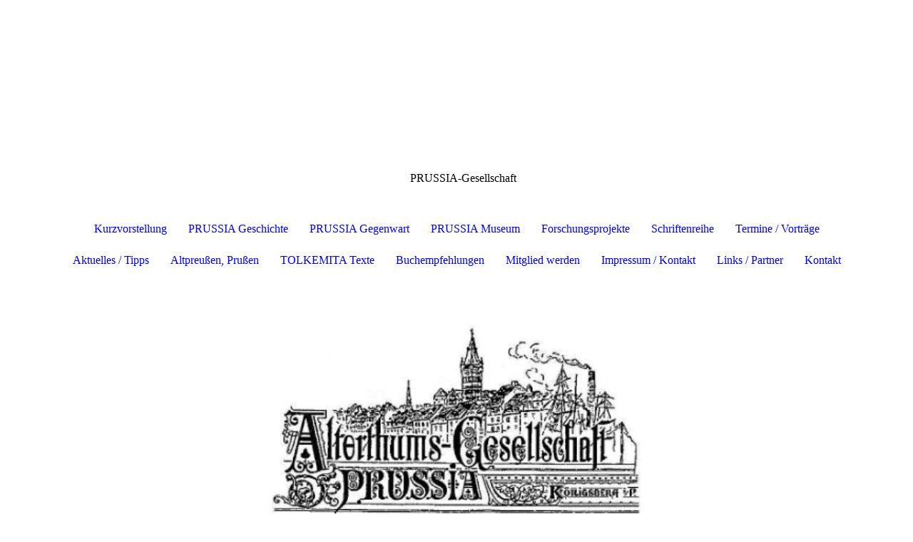

--- FILE ---
content_type: text/html; charset=utf-8
request_url: http://prussia-gesellschaft.de/PRUSSIA-Geschichte/
body_size: 27991
content:
<!DOCTYPE html><html lang="de"><head><meta http-equiv="Content-Type" content="text/html; charset=UTF-8"><title>PRUSSIA Geschichte</title><meta name="description" content="Please enter your slogan here!"><meta name="keywords" content="Sports"><link href="https://prussia-gesellschaft.de/PRUSSIA-Geschichte/" rel="canonical"><meta content="PRUSSIA Geschichte" property="og:title"><meta content="website" property="og:type"><meta content="https://prussia-gesellschaft.de/PRUSSIA-Geschichte/" property="og:url"><script>
              window.beng = window.beng || {};
              window.beng.env = {
                language: "en",
                country: "US",
                mode: "deploy",
                context: "page",
                pageId: "000007149078",
                pageLanguage: "de",
                skeletonId: "",
                scope: "2044179",
                isProtected: false,
                navigationText: "PRUSSIA Geschichte",
                instance: "1",
                common_prefix: "https://strato-editor.com",
                design_common: "https://strato-editor.com/beng/designs/",
                design_template: "sys/cm_dh_087",
                path_design: "https://strato-editor.com/beng/designs/data/sys/cm_dh_087/",
                path_res: "https://strato-editor.com/res/",
                path_bengres: "https://strato-editor.com/beng/res/",
                masterDomain: "",
                preferredDomain: "",
                preprocessHostingUri: function(uri) {
                  
                    return uri || "";
                  
                },
                hideEmptyAreas: true
              };
            </script><script xmlns="http://www.w3.org/1999/xhtml" src="https://strato-editor.com/cm4all-beng-proxy/beng-proxy.js"></script><link xmlns="http://www.w3.org/1999/xhtml" rel="stylesheet" href="https://strato-editor.com/.cm4all/e/static/3rdparty/font-awesome/css/font-awesome.min.css"></link><link rel="stylesheet" type="text/css" href="https://strato-editor.com/.cm4all/res/static/libcm4all-js-widget/3.89.7/css/widget-runtime.css" />
<link rel="stylesheet" type="text/css" href="https://strato-editor.com/.cm4all/res/static/beng-editor/5.3.138/css/deploy.css" />
<link rel="stylesheet" type="text/css" href="https://strato-editor.com/.cm4all/res/static/libcm4all-js-widget/3.89.7/css/slideshow-common.css" />
<script src="https://strato-editor.com/.cm4all/res/static/jquery-1.7/jquery.js"></script><script src="https://strato-editor.com/.cm4all/res/static/prototype-1.7.3/prototype.js"></script><script src="https://strato-editor.com/.cm4all/res/static/jslib/1.4.1/js/legacy.js"></script><script src="https://strato-editor.com/.cm4all/res/static/libcm4all-js-widget/3.89.7/js/widget-runtime.js"></script>
<script src="https://strato-editor.com/.cm4all/res/static/libcm4all-js-widget/3.89.7/js/slideshow-common.js"></script>
<script src="https://strato-editor.com/.cm4all/res/static/beng-editor/5.3.138/js/deploy.js"></script>
<script type="text/javascript" src="https://strato-editor.com/.cm4all/uro/assets/js/uro-min.js"></script><link href="https://strato-editor.com/.cm4all/designs/static/sys/cm_dh_087/1769040066.1323364/css/main.css" rel="stylesheet" type="text/css"><meta name="viewport" content="width=device-width, initial-scale=1, user-scalable=yes"><link href="https://strato-editor.com/.cm4all/designs/static/sys/cm_dh_087/1769040066.1323364/css/responsive.css" rel="stylesheet" type="text/css"><link href="https://strato-editor.com/.cm4all/designs/static/sys/cm_dh_087/1769040066.1323364/css/cm-templates-global-style.css" rel="stylesheet" type="text/css"><script type="text/javascript" src="https://strato-editor.com/.cm4all/designs/static/sys/cm_dh_087/1769040066.1323364/js/effects.js"></script><script type="text/javascript" src="https://strato-editor.com/.cm4all/designs/static/sys/cm_dh_087/1769040066.1323364/js/cm_template-focus-point.js"></script><link href="/.cm4all/handler.php/vars.css?v=20251227092931" type="text/css" rel="stylesheet"><style type="text/css">.cm-logo {background-image: none;background-position: 50% 50%;
background-size: 100% auto;
background-repeat: no-repeat;
      }</style><script type="text/javascript">window.cmLogoWidgetId = "STRATP_cm4all_com_widgets_Logo_45775780";
            window.cmLogoGetCommonWidget = function (){
                return new cm4all.Common.Widget({
            base    : "/PRUSSIA-Geschichte/index.php/",
            session : "",
            frame   : "",
            path    : "STRATP_cm4all_com_widgets_Logo_45775780"
        })
            };
            window.logoConfiguration = {
                "cm-logo-x" : "50%",
        "cm-logo-y" : "50%",
        "cm-logo-v" : "2.0",
        "cm-logo-w" : "100%",
        "cm-logo-h" : "auto",
        "cm-logo-di" : "sys/cm_dh_069",
        "cm-logo-u" : "uro-service://",
        "cm-logo-k" : "%7B%22serviceId%22%3A%220%22%2C%22path%22%3A%22%2Ftemp%22%2C%22name%22%3A%22logo.png%22%2C%22type%22%3A%22image%2Fpng%22%2C%22size%22%3A%2211991%22%2C%22start%22%3A%2216d201151c8%22%2C%22width%22%3A564%2C%22height%22%3A159%7D",
        "cm-logo-bc" : "",
        "cm-logo-ln" : "",
        "cm-logo-ln$" : "",
        "cm-logo-hi" : true
        ,
        _logoBaseUrl : "uro-service:\/\/",
        _logoPath : "%7B%22serviceId%22%3A%220%22%2C%22path%22%3A%22%2Ftemp%22%2C%22name%22%3A%22logo.png%22%2C%22type%22%3A%22image%2Fpng%22%2C%22size%22%3A%2211991%22%2C%22start%22%3A%2216d201151c8%22%2C%22width%22%3A564%2C%22height%22%3A159%7D"
        };
				document.observe('dom:loaded', function() {
					var containers = document.querySelectorAll("[cm_type=logo], [id=logo], .cm-logo");
          for (var i = 0; i < containers.length; i++) {
            var container = containers[i];
            if (container && window.beng && beng.env && beng.env.hideEmptyAreas) {
              if (beng.env.mode != "edit") {
                container.addClassName("cm_empty");
              } else {
                container.addClassName("cm_empty_editor");
              }
            }
          }
				});
			</script><link rel="icon" href="data:;base64,iVBORw0KGgo="/><style id="cm_table_styles"></style><style id="cm_background_queries"></style></head><body ondrop="return false;" class=" device-desktop cm-deploy cm-deploy-342 cm-deploy-4x"><div class="cm-background" data-cm-qa-bg="image"></div><div class="cm-background-video" data-cm-qa-bg="video"></div><div class="cm-background-effects" data-cm-qa-bg="effect"></div><div class="cm-templates-container content_wrapper"><div class="main_wrapper"><header class="header_wrapper"><div class="cm_can_be_empty" id="cm-template-logo-container"><div class="cm-templates-logo cm-logo" id="logo"></div></div><div class="title_wrapper cm_can_be_empty"><div class="title cm_can_be_empty cm-templates-heading__title" id="title" style=""> </div><div class="subtitle cm_can_be_empty cm-templates-heading__subtitle" id="subtitle" style="">PRUSSIA-Gesellschaft</div></div></header><nav class="navigation_wrapper" id="cm_navigation"><ul id="cm_mainnavigation"><li id="cm_navigation_pid_7149079"><a title="Kurzvorstellung" href="/Kurzvorstellung/" class="cm_anchor">Kurzvorstellung</a></li><li id="cm_navigation_pid_7149078" class="cm_current"><a title="PRUSSIA Geschichte" href="/PRUSSIA-Geschichte/" class="cm_anchor">PRUSSIA Geschichte</a></li><li id="cm_navigation_pid_7149077"><a title="PRUSSIA Gegenwart" href="/PRUSSIA-Gegenwart/" class="cm_anchor">PRUSSIA Gegenwart</a></li><li id="cm_navigation_pid_7149076"><a title="PRUSSIA Museum" href="/PRUSSIA-Museum/" class="cm_anchor">PRUSSIA Museum</a></li><li id="cm_navigation_pid_7149075"><a title="Forschungsprojekte" href="/Forschungsprojekte/" class="cm_anchor">Forschungsprojekte</a></li><li id="cm_navigation_pid_7149074"><a title="Schriftenreihe" href="/Schriftenreihe/" class="cm_anchor">Schriftenreihe</a></li><li id="cm_navigation_pid_7149073"><a title="Termine / Vorträge" href="/Termine-Vortraege/" class="cm_anchor">Termine / Vorträge</a></li><li id="cm_navigation_pid_7149072"><a title="Aktuelles / Tipps" href="/Aktuelles-Tipps/" class="cm_anchor">Aktuelles / Tipps</a></li><li id="cm_navigation_pid_7149071"><a title="Altpreußen, Prußen" href="/Altpreussen,-Prussen/" class="cm_anchor">Altpreußen, Prußen</a></li><li id="cm_navigation_pid_7149070"><a title="TOLKEMITA Texte" href="/TOLKEMITA-Texte/" class="cm_anchor">TOLKEMITA Texte</a></li><li id="cm_navigation_pid_7149069"><a title="Buchempfehlungen" href="/Buchempfehlungen/" class="cm_anchor">Buchempfehlungen</a></li><li id="cm_navigation_pid_7149068"><a title="Mitglied werden" href="/Mitglied-werden/" class="cm_anchor">Mitglied werden</a></li><li id="cm_navigation_pid_7149067" class="cm_has_subnavigation"><a title="Impressum / Kontakt " href="/Impressum-Kontakt/" class="cm_anchor">Impressum / Kontakt </a></li><li id="cm_navigation_pid_7149065"><a title="Links / Partner" href="/Links-Partner/" class="cm_anchor">Links / Partner</a></li><li id="cm_navigation_pid_7149064"><a title="Kontakt" href="/Kontakt/" class="cm_anchor">Kontakt</a></li></ul></nav><div class="cm-template-keyvisual__media cm_can_be_empty cm-kv-0" id="keyvisual"></div><div class="table_wrapper"><div class="table_cell table_color_left"><div class="subnavigation_wrapper cm_with_forcesub" id="cm_subnavigation" style="display: none;"></div></div><div class="table_cell table_color_right"><main class="cm-template-content__main design_content cm-templates-text" id="content_main" data-cm-hintable="yes"><p><span style="font-size: 16px; font-family: Arial, Helvetica, sans-serif;"><strong>Die vormalige Altertumsgesellschaft Prussia</strong></span></p><p>Die Altertumsgesellschaft Prussia wurde am 14. September 1844 im 300. Jubiläumsjahr der Universität in Königsberg gegründet. Sie war damit der älteste Geschichtsverein in Ostpreußen sowie ein Verein alten rechts (vor dem BGB). Ihr Ziel war es, die Geschichte der Provinz „aus alten verklungenen Zeiten in Wort, Bild, Denkmalen und Überresten den kommenden Generationen zu erhalten ".   </p><p>Stand in den ersten vier Jahrzehnten die vor- und frühgeschichtliche Archäologie im Vordergrund, so rückten ab 1888 die Geschichte des Ordensstaates und die Erforschung der neueren Zeit Ost- und Westpreußens in den Vordergrund. Die Vorgeschichtssammlung war in Europa einzigartig, zusammen mit der später hinzugekommenen vielfältigen und umfangreichen volkskundliche Sammlung sowie der Ruhmeshalle war alles im Königsberger schloß untergebracht. </p><p>Während ihres 100 Jahre währenden Bestehens hat die Gesellschaft überaus erfolgreich gewirkt und sich in Wissenschaft und Öffentlichkeit ein hohes Ansehen erworben.</p><div class="clearFloating" style="clear:both;height: 0px; width: auto;"></div><div id="widgetcontainer_STRATP_cm4all_com_widgets_Photo_45776071" class="
				    cm_widget_block
					cm_widget cm4all_com_widgets_Photo cm_widget_block_center" style="width:100%; max-width:584px; "><div class="cm_widget_anchor"><a name="STRATP_cm4all_com_widgets_Photo_45776071" id="widgetanchor_STRATP_cm4all_com_widgets_Photo_45776071"><!--cm4all.com.widgets.Photo--></a></div><img title="" alt="" src="/.cm4all/iproc.php/imported/22748974.jpg/downsize_1280_0/22748974.jpg" style="display:block;border:0px;" width="100%" onerror="this.style.display = 'none';" /></div><p><br>Archäologische Fundorte im nordöstlichen Ostpreußen (oben links), Grabungsplätze oben Mitte uns rechts<br>Prof. Kossina (Berlin) hält Feldmarschall von Hindenburg Vortrag über das Gräberfeld Kullabrücke bei Lötzen, 1915</p><div class="clearFloating" style="clear:both;height: 0px; width: auto;"></div><div id="widgetcontainer_STRATP_cm4all_com_widgets_Photo_45776070" class="
				    cm_widget_block
					cm_widget cm4all_com_widgets_Photo cm_widget_block_center" style="width:100%; max-width:450px; "><div class="cm_widget_anchor"><a name="STRATP_cm4all_com_widgets_Photo_45776070" id="widgetanchor_STRATP_cm4all_com_widgets_Photo_45776070"><!--cm4all.com.widgets.Photo--></a></div><img title="" alt="" src="/.cm4all/iproc.php/imported/big_22749450_0_450-334.jpg/downsize_1280_0/big_22749450_0_450-334.jpg" style="display:block;border:0px;" width="100%" onerror="this.style.display = 'none';" /></div><p>Die Forschungsergebnisse wurden regelmäßig in den Sitzungs- und Jahresberichten des Vereins niedergelegt, darüber hinaus erschienen volkskundliche Publikationen. Die rasch anwachsenden Sammlungen umfassten archäologische Funde aus 5.000 Jahren Regionalgeschichte. </p><p>Mit seinen im Königsberger Schloss untergebrachten Sammlungen und Ausstellungen erlangte das Museum, nicht nur aufgrund seiner Art, eine Bedeutung von europäischem Rang. Waren die Exponate zuerst in der Universitätsbibliothek untergebracht, so wurden dem Museum ab 1879 umfangreiche Räumlichkeiten im Königsberger Schloss zur Verfügung gestellt. Durch Kriegseinwirkungen und -folgen wurden die Sammlungen zu einem großen Teil unwiederbringlich zerstört. Wiederentdeckte, ehemals ausgelagerte Teile der Sammlungen, befinden sich gegenwärtig in Museen in Berlin, Königsberg und Allenstein. Darüber hinaus ist von einer erheblichen Dunkelziffer von bisher nicht gefundenen Teilen im In- und Ausland auszugehen. </p><div class="clearFloating" style="clear:both;height: 0px; width: auto;"></div><div id="widgetcontainer_STRATP_cm4all_com_widgets_Photo_45776069" class="
				    cm_widget_block
					cm_widget cm4all_com_widgets_Photo cm_widget_block_center" style="width:100%; max-width:600px; "><div class="cm_widget_anchor"><a name="STRATP_cm4all_com_widgets_Photo_45776069" id="widgetanchor_STRATP_cm4all_com_widgets_Photo_45776069"><!--cm4all.com.widgets.Photo--></a></div><img title="" alt="" src="/.cm4all/iproc.php/imported/22748838.jpg/downsize_1280_0/22748838.jpg" style="display:block;border:0px;" width="100%" onerror="this.style.display = 'none';" /></div><p> PRUSSIA Museum: Blick in die Abteilung Landeskunde</p><div class="clearFloating" style="clear:both;height: 0px; width: auto;"></div><div id="widgetcontainer_STRATP_cm4all_com_widgets_Photo_45776068" class="
				    cm_widget_block
					cm_widget cm4all_com_widgets_Photo cm_widget_block_center" style="width:100%; max-width:350px; "><div class="cm_widget_anchor"><a name="STRATP_cm4all_com_widgets_Photo_45776068" id="widgetanchor_STRATP_cm4all_com_widgets_Photo_45776068"><!--cm4all.com.widgets.Photo--></a></div><img title="" alt="" src="/.cm4all/iproc.php/imported/big_22749518_0_350-221.jpg/downsize_1280_0/big_22749518_0_350-221.jpg" style="display:block;border:0px;" width="100%" onerror="this.style.display = 'none';" /></div><p>PRUSSIA Museum: Postkarte mit der Moorleiche aus Dröbnitz, Krs. Osterode</p><div class="clearFloating" style="clear:both;height: 0px; width: auto;"></div><div id="widgetcontainer_STRATP_cm4all_com_widgets_Photo_45776067" class="
				    cm_widget_block
					cm_widget cm4all_com_widgets_Photo cm_widget_block_center" style="width:100%; max-width:420px; "><div class="cm_widget_anchor"><a name="STRATP_cm4all_com_widgets_Photo_45776067" id="widgetanchor_STRATP_cm4all_com_widgets_Photo_45776067"><!--cm4all.com.widgets.Photo--></a></div><img title="" alt="" src="/.cm4all/iproc.php/imported/big_22800822_0_420-338.jpg/downsize_1280_0/big_22800822_0_420-338.jpg" style="display:block;border:0px;" width="100%" onerror="this.style.display = 'none';" /></div><p><br>PRUSSIA Museum<br>Griechische Votivfigürchen aus Sparta</p><p><br><span style="font-size: 16px; font-family: Arial, Helvetica, sans-serif;"><strong>Kriegsbedingtes Schicksal der Bestände</strong></span></p><p>Durch Kriegseinwirkungen und -folgen wurden die Sammlungen mit mehreren Hunderttausend Objekten zu einem großen Teil unwiederbringlich zerstört. Wiederentdeckte Teile der Sammlungen sowie das Fundarchiv befinden sich gegenwärtig in Museen in Berlin, Königsberg und Allenstein. Darüber hinaus ist von einer erheblichen Dunkelziffer von bisher nicht gefundenen Teilen im In- und Ausland auszugehen. </p><p>Ca. 30.000 Funde der Königsberger Studiensammlung und Archivalien befinden sich heute im Berliner Museum für Vor- und Frühgeschichte, etwa 25.000 Gegenstände im Museum für Geschichte und Kunst in Königsberg (Kaliningrad). Letztere wurden u.a. bei Ausgrabungen von russischen Archäologen gefunden und befinden sich z.T. in einer Dauerausstellung. Die gegenwärtig vorhandenen Gegenstände und Archivalien dienen im Rahmen einer internationalen Zusammenarbeit der Forschung und Aufarbeitung der einst so bedeutenden Sammlung. So wurde z.B. nach einer komplizierten Konservierung 2008 / 2009 in die Ausstellung „Die geretteten Inventarbücher des früheren Prussia-Museums“ in Allenstein und Berlin präsentiert.</p><p>Das Ostpreußenblatt schrieb am 8. Januar 2000: <br>"Sensationeller Fund in Königsberg - Objekte des Prussia-Museums in verschütteten Gewölben wiederentdeckt"  <a href="http://www.webarchiv-server.de/pin/archiv00/0100ob29.htm" target="_blank" rel="noreferrer noopener" class="cm_anchor">http://www.webarchiv-server.de/pin/archiv00/0100ob29.htm</a></p><p>Google Analytics</p><div id="cm_bottom_clearer" style="clear: both;" contenteditable="false"></div></main></div></div></div><div class="cm-templates-footer-container footer_wrapper cm_can_be_empty"><div class="sidebar_wrapper"><div class="cm-templates-sidebar-one"><aside class="sidebar cm_can_be_empty" id="widgetbar_site_1" data-cm-hintable="yes"><h3>Unsere Leistungen</h3><p>Möchten Sie eine Übersicht über unser Angebot? Verschaffen Sie sich einen Eindruck!</p><p> </p><div id="widgetcontainer_STRATP_cm4all_com_widgets_Formular_45776114_45776115" class="
				    cm_widget_block
					cm_widget cm4all_com_widgets_Formular cm_widget_block_center" style="width:100%; max-width:100%; "><div class="cm_widget_anchor"><a name="STRATP_cm4all_com_widgets_Formular_45776114_45776115" id="widgetanchor_STRATP_cm4all_com_widgets_Formular_45776114_45776115"><!--cm4all.com.widgets.Formular--></a></div><div class="cm-widget-teaser" style=""><h3>Kontaktformular</h3><a    href="/Kontakt/index.php/#STRATP_cm4all_com_widgets_Formular_45776114" target="_self" style="text-decoration: none;"><i class="fa fa-pencil-square-o" aria-hidden="true" style="font-size:45px;"></i><p>Klicken Sie hier um zu unserem Kon&shy;takt&shy;for&shy;mu&shy;lar zu kommen</p></a></div>
</div><p> </p></aside><aside class="sidebar cm_can_be_empty" id="widgetbar_site_2" data-cm-hintable="yes"><p> </p></aside><aside class="sidebar cm_can_be_empty" id="widgetbar_site_3" data-cm-hintable="yes"><p> </p></aside></div><div class="cm-templates-sidebar-two"><aside class="sidebar cm_can_be_empty" id="widgetbar_page_1" data-cm-hintable="yes"><p> </p></aside><aside class="sidebar cm_can_be_empty" id="widgetbar_page_2" data-cm-hintable="yes"><p> </p></aside><aside class="sidebar cm_can_be_empty" id="widgetbar_page_3" data-cm-hintable="yes"><p> </p></aside></div></div></div><footer class="cm-templates-footer cm_can_be_empty" id="footer" data-cm-hintable="yes"><a href="/Kontakt/" class="cm_anchor">Kontakt</a></footer></div><div class="content_overlay"> </div><div class="navigation_wrapper_mobile cm_with_forcesub " id="mobile_cm_navigation"><ul id="mobile_cm_mainnavigation"><li id="mobile_cm_navigation_pid_7149079"><a title="Kurzvorstellung" href="/Kurzvorstellung/" class="cm_anchor">Kurzvorstellung</a></li><li id="mobile_cm_navigation_pid_7149078" class="cm_current"><a title="PRUSSIA Geschichte" href="/PRUSSIA-Geschichte/" class="cm_anchor">PRUSSIA Geschichte</a></li><li id="mobile_cm_navigation_pid_7149077"><a title="PRUSSIA Gegenwart" href="/PRUSSIA-Gegenwart/" class="cm_anchor">PRUSSIA Gegenwart</a></li><li id="mobile_cm_navigation_pid_7149076"><a title="PRUSSIA Museum" href="/PRUSSIA-Museum/" class="cm_anchor">PRUSSIA Museum</a></li><li id="mobile_cm_navigation_pid_7149075"><a title="Forschungsprojekte" href="/Forschungsprojekte/" class="cm_anchor">Forschungsprojekte</a></li><li id="mobile_cm_navigation_pid_7149074"><a title="Schriftenreihe" href="/Schriftenreihe/" class="cm_anchor">Schriftenreihe</a></li><li id="mobile_cm_navigation_pid_7149073"><a title="Termine / Vorträge" href="/Termine-Vortraege/" class="cm_anchor">Termine / Vorträge</a></li><li id="mobile_cm_navigation_pid_7149072"><a title="Aktuelles / Tipps" href="/Aktuelles-Tipps/" class="cm_anchor">Aktuelles / Tipps</a></li><li id="mobile_cm_navigation_pid_7149071"><a title="Altpreußen, Prußen" href="/Altpreussen,-Prussen/" class="cm_anchor">Altpreußen, Prußen</a></li><li id="mobile_cm_navigation_pid_7149070"><a title="TOLKEMITA Texte" href="/TOLKEMITA-Texte/" class="cm_anchor">TOLKEMITA Texte</a></li><li id="mobile_cm_navigation_pid_7149069"><a title="Buchempfehlungen" href="/Buchempfehlungen/" class="cm_anchor">Buchempfehlungen</a></li><li id="mobile_cm_navigation_pid_7149068"><a title="Mitglied werden" href="/Mitglied-werden/" class="cm_anchor">Mitglied werden</a></li><li id="mobile_cm_navigation_pid_7149067" class="cm_has_subnavigation"><a title="Impressum / Kontakt " href="/Impressum-Kontakt/" class="cm_anchor">Impressum / Kontakt </a><ul class="cm_subnavigation" id="mobile_cm_subnavigation_pid_7149067"><li id="mobile_cm_navigation_pid_7149066"><a title="Kontakt-Formular" href="/Impressum-Kontakt/Kontakt-Formular/" class="cm_anchor">Kontakt-Formular</a></li></ul></li><li id="mobile_cm_navigation_pid_7149065"><a title="Links / Partner" href="/Links-Partner/" class="cm_anchor">Links / Partner</a></li><li id="mobile_cm_navigation_pid_7149064"><a title="Kontakt" href="/Kontakt/" class="cm_anchor">Kontakt</a></li></ul></div><div class="toggle_navigation"><div class="toggle_navigation--background"><div class="burgerline1"> </div><div class="burgerline2"> </div><div class="burgerline3"> </div></div></div><script type="text/javascript" src="https://strato-editor.com/.cm4all/designs/static/sys/cm_dh_087/1769040066.1323364/js/cm-templates-global-script.js"></script><div class="cm_widget_anchor"><a name="STRATP_cm4all_com_widgets_CookiePolicy_45775782" id="widgetanchor_STRATP_cm4all_com_widgets_CookiePolicy_45775782"><!--cm4all.com.widgets.CookiePolicy--></a></div><script data-tracking="true" data-cookie-settings-enabled="false" src="/.cm4all/widgetres.php/cm4all.com.widgets.CookiePolicy/show.js?v=3.3.38" defer="defer" id="cookieSettingsScript"></script><noscript ><div style="position:absolute;bottom:0;" id="statdiv"><img alt="" height="1" width="1" src="https://strato-editor.com/.cm4all/_pixel.img?site=2070606-asvT6FKD&amp;page=pid_7149078&amp;path=%2FPRUSSIA-Geschichte%2Findex.php%2F&amp;nt=PRUSSIA+Geschichte"/></div></noscript><script  type="text/javascript">//<![CDATA[
            document.body.insertAdjacentHTML('beforeend', '<div style="position:absolute;bottom:0;" id="statdiv"><img alt="" height="1" width="1" src="https://strato-editor.com/.cm4all/_pixel.img?site=2070606-asvT6FKD&amp;page=pid_7149078&amp;path=%2FPRUSSIA-Geschichte%2Findex.php%2F&amp;nt=PRUSSIA+Geschichte&amp;domain='+escape(document.location.hostname)+'&amp;ref='+escape(document.referrer)+'"/></div>');
        //]]></script><script type="application/x-cm4all-cookie-consent" data-code=""></script><div style="display: none;" id="keyvisualWidgetVideosContainer"></div><style type="text/css">.cm-kv-0 {
background-color: ;
background-position: 50% 50%;
background-size: 45% auto;
background-repeat: no-repeat;
}
            @media(min-width: 100px), (min-resolution: 72dpi), (-webkit-min-device-pixel-ratio: 1) {.cm-kv-0{background-image:url("/.cm4all/uproc.php/0/imported/.big_22754262_0_350-186.jpg/picture-200?_=188e29fa3bb");}}@media(min-width: 100px), (min-resolution: 144dpi), (-webkit-min-device-pixel-ratio: 2) {.cm-kv-0{background-image:url("/.cm4all/uproc.php/0/imported/.big_22754262_0_350-186.jpg/picture-400?_=188e29fa3bb");}}@media(min-width: 200px), (min-resolution: 72dpi), (-webkit-min-device-pixel-ratio: 1) {.cm-kv-0{background-image:url("/.cm4all/uproc.php/0/imported/.big_22754262_0_350-186.jpg/picture-400?_=188e29fa3bb");}}@media(min-width: 200px), (min-resolution: 144dpi), (-webkit-min-device-pixel-ratio: 2) {.cm-kv-0{background-image:url("/.cm4all/uproc.php/0/imported/.big_22754262_0_350-186.jpg/picture-800?_=188e29fa3bb");}}@media(min-width: 400px), (min-resolution: 72dpi), (-webkit-min-device-pixel-ratio: 1) {.cm-kv-0{background-image:url("/.cm4all/uproc.php/0/imported/.big_22754262_0_350-186.jpg/picture-800?_=188e29fa3bb");}}@media(min-width: 400px), (min-resolution: 144dpi), (-webkit-min-device-pixel-ratio: 2) {.cm-kv-0{background-image:url("/.cm4all/uproc.php/0/imported/.big_22754262_0_350-186.jpg/picture-1200?_=188e29fa3bb");}}@media(min-width: 600px), (min-resolution: 72dpi), (-webkit-min-device-pixel-ratio: 1) {.cm-kv-0{background-image:url("/.cm4all/uproc.php/0/imported/.big_22754262_0_350-186.jpg/picture-1200?_=188e29fa3bb");}}@media(min-width: 600px), (min-resolution: 144dpi), (-webkit-min-device-pixel-ratio: 2) {.cm-kv-0{background-image:url("/.cm4all/uproc.php/0/imported/.big_22754262_0_350-186.jpg/picture-1600?_=188e29fa3bb");}}@media(min-width: 800px), (min-resolution: 72dpi), (-webkit-min-device-pixel-ratio: 1) {.cm-kv-0{background-image:url("/.cm4all/uproc.php/0/imported/.big_22754262_0_350-186.jpg/picture-1600?_=188e29fa3bb");}}@media(min-width: 800px), (min-resolution: 144dpi), (-webkit-min-device-pixel-ratio: 2) {.cm-kv-0{background-image:url("/.cm4all/uproc.php/0/imported/.big_22754262_0_350-186.jpg/picture-2600?_=188e29fa3bb");}}
</style><style type="text/css">
			#keyvisual {
				overflow: hidden;
			}
			.kv-video-wrapper {
				width: 100%;
				height: 100%;
				position: relative;
			}
			</style><script type="text/javascript">
				jQuery(document).ready(function() {
					function moveTempVideos(slideshow, isEditorMode) {
						var videosContainer = document.getElementById('keyvisualWidgetVideosContainer');
						if (videosContainer) {
							while (videosContainer.firstChild) {
								var div = videosContainer.firstChild;
								var divPosition = div.className.substring('cm-kv-0-tempvideo-'.length);
								if (isEditorMode && parseInt(divPosition) > 1) {
									break;
								}
								videosContainer.removeChild(div);
								if (div.nodeType == Node.ELEMENT_NODE) {
									var pos = '';
									if (slideshow) {
										pos = '-' + divPosition;
									}
									var kv = document.querySelector('.cm-kv-0' + pos);
									if (kv) {
										if (!slideshow) {
											var wrapperDiv = document.createElement("div"); 
											wrapperDiv.setAttribute("class", "kv-video-wrapper");
											kv.insertBefore(wrapperDiv, kv.firstChild);
											kv = wrapperDiv;
										}
										while (div.firstChild) {
											kv.appendChild(div.firstChild);
										}
										if (!slideshow) {
											break;
										}
									}
								}
							}
						}
					}

					function kvClickAction(mode, href) {
						if (mode == 'internal') {
							if (!window.top.syntony || !/_home$/.test(window.top.syntony.bifmState)) {
								window.location.href = href;
							}
						} else if (mode == 'external') {
							var a = document.createElement('a');
							a.href = href;
							a.target = '_blank';
							a.rel = 'noreferrer noopener';
							a.click();
						}
					}

					var keyvisualElement = jQuery("[cm_type=keyvisual]");
					if(keyvisualElement.length == 0){
						keyvisualElement = jQuery("#keyvisual");
					}
					if(keyvisualElement.length == 0){
						keyvisualElement = jQuery("[class~=cm-kv-0]");
					}
				
						keyvisualElement.attr("role", "img");
						keyvisualElement.attr("tabindex", "0");
						keyvisualElement.attr("aria-label", "hauptgrafik");
					
					moveTempVideos(false, false);
					var video = document.querySelector('#keyvisual video');
					if (video) {
						video.play();
					}
				
			});
		</script></body></html>
